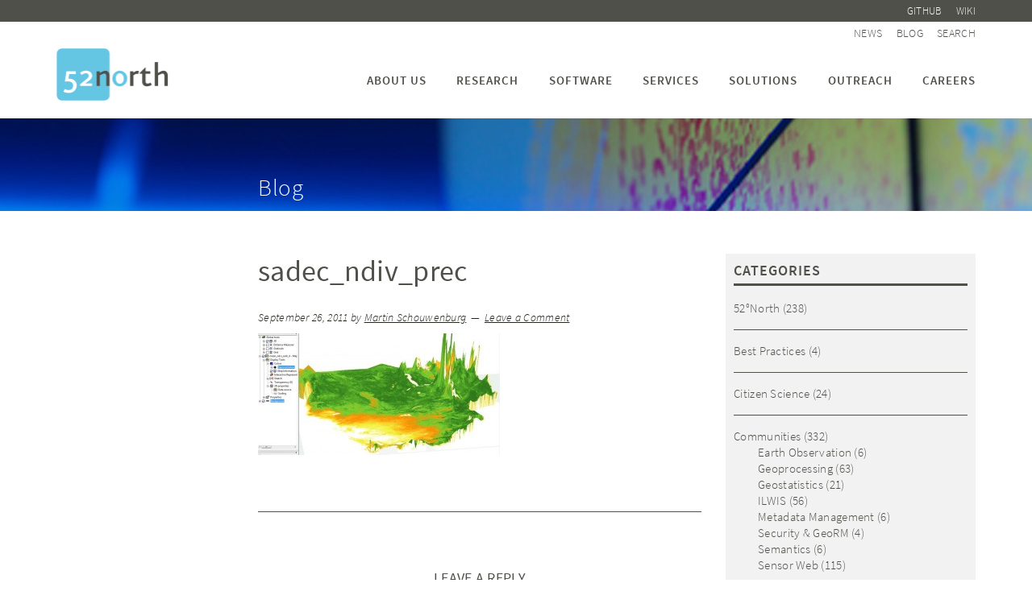

--- FILE ---
content_type: text/html; charset=UTF-8
request_url: https://blog.52north.org/2011/09/26/ilwis-and-3d/sadec_ndiv_prec-2/
body_size: 11720
content:
<!DOCTYPE html>
<html lang="en-US">
<head >
<meta charset="UTF-8" />
<meta name="viewport" content="width=device-width, initial-scale=1" />
<meta name='robots' content='index, follow, max-image-preview:large, max-snippet:-1, max-video-preview:-1' />

<script>
MathJax = {
  tex: {
    inlineMath: [['$','$'],['\\(','\\)']], 
    processEscapes: true,
    tags: 'ams'
  },
  options: {
    ignoreHtmlClass: 'tex2jax_ignore|editor-rich-text'
  }
};
</script>

	<!-- This site is optimized with the Yoast SEO plugin v26.6 - https://yoast.com/wordpress/plugins/seo/ -->
	<title>sadec_ndiv_prec - Blog - 52north</title>
	<link rel="canonical" href="https://blog.52north.org/2011/09/26/ilwis-and-3d/sadec_ndiv_prec-2/" />
	<meta property="og:locale" content="en_US" />
	<meta property="og:type" content="article" />
	<meta property="og:title" content="sadec_ndiv_prec - Blog - 52north" />
	<meta property="og:url" content="https://blog.52north.org/2011/09/26/ilwis-and-3d/sadec_ndiv_prec-2/" />
	<meta property="og:site_name" content="Blog - 52north" />
	<meta property="og:image" content="https://blog.52north.org/2011/09/26/ilwis-and-3d/sadec_ndiv_prec-2" />
	<meta property="og:image:width" content="1158" />
	<meta property="og:image:height" content="585" />
	<meta property="og:image:type" content="image/jpeg" />
	<meta name="twitter:card" content="summary_large_image" />
	<script type="application/ld+json" class="yoast-schema-graph">{"@context":"https://schema.org","@graph":[{"@type":"WebPage","@id":"https://blog.52north.org/2011/09/26/ilwis-and-3d/sadec_ndiv_prec-2/","url":"https://blog.52north.org/2011/09/26/ilwis-and-3d/sadec_ndiv_prec-2/","name":"sadec_ndiv_prec - Blog - 52north","isPartOf":{"@id":"https://blog.52north.org/#website"},"primaryImageOfPage":{"@id":"https://blog.52north.org/2011/09/26/ilwis-and-3d/sadec_ndiv_prec-2/#primaryimage"},"image":{"@id":"https://blog.52north.org/2011/09/26/ilwis-and-3d/sadec_ndiv_prec-2/#primaryimage"},"thumbnailUrl":"https://blog.52north.org/wp-content/uploads/sites/2/2011/09/sadec_ndiv_prec1.jpg","datePublished":"2011-09-26T08:06:17+00:00","breadcrumb":{"@id":"https://blog.52north.org/2011/09/26/ilwis-and-3d/sadec_ndiv_prec-2/#breadcrumb"},"inLanguage":"en-US","potentialAction":[{"@type":"ReadAction","target":["https://blog.52north.org/2011/09/26/ilwis-and-3d/sadec_ndiv_prec-2/"]}]},{"@type":"ImageObject","inLanguage":"en-US","@id":"https://blog.52north.org/2011/09/26/ilwis-and-3d/sadec_ndiv_prec-2/#primaryimage","url":"https://blog.52north.org/wp-content/uploads/sites/2/2011/09/sadec_ndiv_prec1.jpg","contentUrl":"https://blog.52north.org/wp-content/uploads/sites/2/2011/09/sadec_ndiv_prec1.jpg","width":"1158","height":"585"},{"@type":"BreadcrumbList","@id":"https://blog.52north.org/2011/09/26/ilwis-and-3d/sadec_ndiv_prec-2/#breadcrumb","itemListElement":[{"@type":"ListItem","position":1,"name":"Startseite","item":"https://blog.52north.org/"},{"@type":"ListItem","position":2,"name":"ILWIS and 3D","item":"https://blog.52north.org/2011/09/26/ilwis-and-3d/"},{"@type":"ListItem","position":3,"name":"sadec_ndiv_prec"}]},{"@type":"WebSite","@id":"https://blog.52north.org/#website","url":"https://blog.52north.org/","name":"Blog - 52north","description":"Sensor Web, Geoprocessing, Security &amp; GeoRM, Geostatistics, Semantics, 3D, Ilwis, Earth Observation","potentialAction":[{"@type":"SearchAction","target":{"@type":"EntryPoint","urlTemplate":"https://blog.52north.org/?s={search_term_string}"},"query-input":{"@type":"PropertyValueSpecification","valueRequired":true,"valueName":"search_term_string"}}],"inLanguage":"en-US"}]}</script>
	<!-- / Yoast SEO plugin. -->


<link rel='dns-prefetch' href='//cdn.jsdelivr.net' />
<link rel="alternate" type="application/rss+xml" title="Blog - 52north &raquo; Feed" href="https://blog.52north.org/feed/" />
<link rel="alternate" type="application/rss+xml" title="Blog - 52north &raquo; Comments Feed" href="https://blog.52north.org/comments/feed/" />
<link rel="alternate" type="application/rss+xml" title="Blog - 52north &raquo; sadec_ndiv_prec Comments Feed" href="https://blog.52north.org/2011/09/26/ilwis-and-3d/sadec_ndiv_prec-2/feed/" />
<link rel="alternate" title="oEmbed (JSON)" type="application/json+oembed" href="https://blog.52north.org/wp-json/oembed/1.0/embed?url=https%3A%2F%2Fblog.52north.org%2F2011%2F09%2F26%2Filwis-and-3d%2Fsadec_ndiv_prec-2%2F" />
<link rel="alternate" title="oEmbed (XML)" type="text/xml+oembed" href="https://blog.52north.org/wp-json/oembed/1.0/embed?url=https%3A%2F%2Fblog.52north.org%2F2011%2F09%2F26%2Filwis-and-3d%2Fsadec_ndiv_prec-2%2F&#038;format=xml" />
<style id='wp-img-auto-sizes-contain-inline-css' type='text/css'>
img:is([sizes=auto i],[sizes^="auto," i]){contain-intrinsic-size:3000px 1500px}
/*# sourceURL=wp-img-auto-sizes-contain-inline-css */
</style>
<style id='wp-emoji-styles-inline-css' type='text/css'>

	img.wp-smiley, img.emoji {
		display: inline !important;
		border: none !important;
		box-shadow: none !important;
		height: 1em !important;
		width: 1em !important;
		margin: 0 0.07em !important;
		vertical-align: -0.1em !important;
		background: none !important;
		padding: 0 !important;
	}
/*# sourceURL=wp-emoji-styles-inline-css */
</style>
<style id='wp-block-library-inline-css' type='text/css'>
:root{--wp-block-synced-color:#7a00df;--wp-block-synced-color--rgb:122,0,223;--wp-bound-block-color:var(--wp-block-synced-color);--wp-editor-canvas-background:#ddd;--wp-admin-theme-color:#007cba;--wp-admin-theme-color--rgb:0,124,186;--wp-admin-theme-color-darker-10:#006ba1;--wp-admin-theme-color-darker-10--rgb:0,107,160.5;--wp-admin-theme-color-darker-20:#005a87;--wp-admin-theme-color-darker-20--rgb:0,90,135;--wp-admin-border-width-focus:2px}@media (min-resolution:192dpi){:root{--wp-admin-border-width-focus:1.5px}}.wp-element-button{cursor:pointer}:root .has-very-light-gray-background-color{background-color:#eee}:root .has-very-dark-gray-background-color{background-color:#313131}:root .has-very-light-gray-color{color:#eee}:root .has-very-dark-gray-color{color:#313131}:root .has-vivid-green-cyan-to-vivid-cyan-blue-gradient-background{background:linear-gradient(135deg,#00d084,#0693e3)}:root .has-purple-crush-gradient-background{background:linear-gradient(135deg,#34e2e4,#4721fb 50%,#ab1dfe)}:root .has-hazy-dawn-gradient-background{background:linear-gradient(135deg,#faaca8,#dad0ec)}:root .has-subdued-olive-gradient-background{background:linear-gradient(135deg,#fafae1,#67a671)}:root .has-atomic-cream-gradient-background{background:linear-gradient(135deg,#fdd79a,#004a59)}:root .has-nightshade-gradient-background{background:linear-gradient(135deg,#330968,#31cdcf)}:root .has-midnight-gradient-background{background:linear-gradient(135deg,#020381,#2874fc)}:root{--wp--preset--font-size--normal:16px;--wp--preset--font-size--huge:42px}.has-regular-font-size{font-size:1em}.has-larger-font-size{font-size:2.625em}.has-normal-font-size{font-size:var(--wp--preset--font-size--normal)}.has-huge-font-size{font-size:var(--wp--preset--font-size--huge)}.has-text-align-center{text-align:center}.has-text-align-left{text-align:left}.has-text-align-right{text-align:right}.has-fit-text{white-space:nowrap!important}#end-resizable-editor-section{display:none}.aligncenter{clear:both}.items-justified-left{justify-content:flex-start}.items-justified-center{justify-content:center}.items-justified-right{justify-content:flex-end}.items-justified-space-between{justify-content:space-between}.screen-reader-text{border:0;clip-path:inset(50%);height:1px;margin:-1px;overflow:hidden;padding:0;position:absolute;width:1px;word-wrap:normal!important}.screen-reader-text:focus{background-color:#ddd;clip-path:none;color:#444;display:block;font-size:1em;height:auto;left:5px;line-height:normal;padding:15px 23px 14px;text-decoration:none;top:5px;width:auto;z-index:100000}html :where(.has-border-color){border-style:solid}html :where([style*=border-top-color]){border-top-style:solid}html :where([style*=border-right-color]){border-right-style:solid}html :where([style*=border-bottom-color]){border-bottom-style:solid}html :where([style*=border-left-color]){border-left-style:solid}html :where([style*=border-width]){border-style:solid}html :where([style*=border-top-width]){border-top-style:solid}html :where([style*=border-right-width]){border-right-style:solid}html :where([style*=border-bottom-width]){border-bottom-style:solid}html :where([style*=border-left-width]){border-left-style:solid}html :where(img[class*=wp-image-]){height:auto;max-width:100%}:where(figure){margin:0 0 1em}html :where(.is-position-sticky){--wp-admin--admin-bar--position-offset:var(--wp-admin--admin-bar--height,0px)}@media screen and (max-width:600px){html :where(.is-position-sticky){--wp-admin--admin-bar--position-offset:0px}}

/*# sourceURL=wp-block-library-inline-css */
</style><style id='global-styles-inline-css' type='text/css'>
:root{--wp--preset--aspect-ratio--square: 1;--wp--preset--aspect-ratio--4-3: 4/3;--wp--preset--aspect-ratio--3-4: 3/4;--wp--preset--aspect-ratio--3-2: 3/2;--wp--preset--aspect-ratio--2-3: 2/3;--wp--preset--aspect-ratio--16-9: 16/9;--wp--preset--aspect-ratio--9-16: 9/16;--wp--preset--color--black: #000000;--wp--preset--color--cyan-bluish-gray: #abb8c3;--wp--preset--color--white: #ffffff;--wp--preset--color--pale-pink: #f78da7;--wp--preset--color--vivid-red: #cf2e2e;--wp--preset--color--luminous-vivid-orange: #ff6900;--wp--preset--color--luminous-vivid-amber: #fcb900;--wp--preset--color--light-green-cyan: #7bdcb5;--wp--preset--color--vivid-green-cyan: #00d084;--wp--preset--color--pale-cyan-blue: #8ed1fc;--wp--preset--color--vivid-cyan-blue: #0693e3;--wp--preset--color--vivid-purple: #9b51e0;--wp--preset--gradient--vivid-cyan-blue-to-vivid-purple: linear-gradient(135deg,rgb(6,147,227) 0%,rgb(155,81,224) 100%);--wp--preset--gradient--light-green-cyan-to-vivid-green-cyan: linear-gradient(135deg,rgb(122,220,180) 0%,rgb(0,208,130) 100%);--wp--preset--gradient--luminous-vivid-amber-to-luminous-vivid-orange: linear-gradient(135deg,rgb(252,185,0) 0%,rgb(255,105,0) 100%);--wp--preset--gradient--luminous-vivid-orange-to-vivid-red: linear-gradient(135deg,rgb(255,105,0) 0%,rgb(207,46,46) 100%);--wp--preset--gradient--very-light-gray-to-cyan-bluish-gray: linear-gradient(135deg,rgb(238,238,238) 0%,rgb(169,184,195) 100%);--wp--preset--gradient--cool-to-warm-spectrum: linear-gradient(135deg,rgb(74,234,220) 0%,rgb(151,120,209) 20%,rgb(207,42,186) 40%,rgb(238,44,130) 60%,rgb(251,105,98) 80%,rgb(254,248,76) 100%);--wp--preset--gradient--blush-light-purple: linear-gradient(135deg,rgb(255,206,236) 0%,rgb(152,150,240) 100%);--wp--preset--gradient--blush-bordeaux: linear-gradient(135deg,rgb(254,205,165) 0%,rgb(254,45,45) 50%,rgb(107,0,62) 100%);--wp--preset--gradient--luminous-dusk: linear-gradient(135deg,rgb(255,203,112) 0%,rgb(199,81,192) 50%,rgb(65,88,208) 100%);--wp--preset--gradient--pale-ocean: linear-gradient(135deg,rgb(255,245,203) 0%,rgb(182,227,212) 50%,rgb(51,167,181) 100%);--wp--preset--gradient--electric-grass: linear-gradient(135deg,rgb(202,248,128) 0%,rgb(113,206,126) 100%);--wp--preset--gradient--midnight: linear-gradient(135deg,rgb(2,3,129) 0%,rgb(40,116,252) 100%);--wp--preset--font-size--small: 13px;--wp--preset--font-size--medium: 20px;--wp--preset--font-size--large: 36px;--wp--preset--font-size--x-large: 42px;--wp--preset--spacing--20: 0.44rem;--wp--preset--spacing--30: 0.67rem;--wp--preset--spacing--40: 1rem;--wp--preset--spacing--50: 1.5rem;--wp--preset--spacing--60: 2.25rem;--wp--preset--spacing--70: 3.38rem;--wp--preset--spacing--80: 5.06rem;--wp--preset--shadow--natural: 6px 6px 9px rgba(0, 0, 0, 0.2);--wp--preset--shadow--deep: 12px 12px 50px rgba(0, 0, 0, 0.4);--wp--preset--shadow--sharp: 6px 6px 0px rgba(0, 0, 0, 0.2);--wp--preset--shadow--outlined: 6px 6px 0px -3px rgb(255, 255, 255), 6px 6px rgb(0, 0, 0);--wp--preset--shadow--crisp: 6px 6px 0px rgb(0, 0, 0);}:where(.is-layout-flex){gap: 0.5em;}:where(.is-layout-grid){gap: 0.5em;}body .is-layout-flex{display: flex;}.is-layout-flex{flex-wrap: wrap;align-items: center;}.is-layout-flex > :is(*, div){margin: 0;}body .is-layout-grid{display: grid;}.is-layout-grid > :is(*, div){margin: 0;}:where(.wp-block-columns.is-layout-flex){gap: 2em;}:where(.wp-block-columns.is-layout-grid){gap: 2em;}:where(.wp-block-post-template.is-layout-flex){gap: 1.25em;}:where(.wp-block-post-template.is-layout-grid){gap: 1.25em;}.has-black-color{color: var(--wp--preset--color--black) !important;}.has-cyan-bluish-gray-color{color: var(--wp--preset--color--cyan-bluish-gray) !important;}.has-white-color{color: var(--wp--preset--color--white) !important;}.has-pale-pink-color{color: var(--wp--preset--color--pale-pink) !important;}.has-vivid-red-color{color: var(--wp--preset--color--vivid-red) !important;}.has-luminous-vivid-orange-color{color: var(--wp--preset--color--luminous-vivid-orange) !important;}.has-luminous-vivid-amber-color{color: var(--wp--preset--color--luminous-vivid-amber) !important;}.has-light-green-cyan-color{color: var(--wp--preset--color--light-green-cyan) !important;}.has-vivid-green-cyan-color{color: var(--wp--preset--color--vivid-green-cyan) !important;}.has-pale-cyan-blue-color{color: var(--wp--preset--color--pale-cyan-blue) !important;}.has-vivid-cyan-blue-color{color: var(--wp--preset--color--vivid-cyan-blue) !important;}.has-vivid-purple-color{color: var(--wp--preset--color--vivid-purple) !important;}.has-black-background-color{background-color: var(--wp--preset--color--black) !important;}.has-cyan-bluish-gray-background-color{background-color: var(--wp--preset--color--cyan-bluish-gray) !important;}.has-white-background-color{background-color: var(--wp--preset--color--white) !important;}.has-pale-pink-background-color{background-color: var(--wp--preset--color--pale-pink) !important;}.has-vivid-red-background-color{background-color: var(--wp--preset--color--vivid-red) !important;}.has-luminous-vivid-orange-background-color{background-color: var(--wp--preset--color--luminous-vivid-orange) !important;}.has-luminous-vivid-amber-background-color{background-color: var(--wp--preset--color--luminous-vivid-amber) !important;}.has-light-green-cyan-background-color{background-color: var(--wp--preset--color--light-green-cyan) !important;}.has-vivid-green-cyan-background-color{background-color: var(--wp--preset--color--vivid-green-cyan) !important;}.has-pale-cyan-blue-background-color{background-color: var(--wp--preset--color--pale-cyan-blue) !important;}.has-vivid-cyan-blue-background-color{background-color: var(--wp--preset--color--vivid-cyan-blue) !important;}.has-vivid-purple-background-color{background-color: var(--wp--preset--color--vivid-purple) !important;}.has-black-border-color{border-color: var(--wp--preset--color--black) !important;}.has-cyan-bluish-gray-border-color{border-color: var(--wp--preset--color--cyan-bluish-gray) !important;}.has-white-border-color{border-color: var(--wp--preset--color--white) !important;}.has-pale-pink-border-color{border-color: var(--wp--preset--color--pale-pink) !important;}.has-vivid-red-border-color{border-color: var(--wp--preset--color--vivid-red) !important;}.has-luminous-vivid-orange-border-color{border-color: var(--wp--preset--color--luminous-vivid-orange) !important;}.has-luminous-vivid-amber-border-color{border-color: var(--wp--preset--color--luminous-vivid-amber) !important;}.has-light-green-cyan-border-color{border-color: var(--wp--preset--color--light-green-cyan) !important;}.has-vivid-green-cyan-border-color{border-color: var(--wp--preset--color--vivid-green-cyan) !important;}.has-pale-cyan-blue-border-color{border-color: var(--wp--preset--color--pale-cyan-blue) !important;}.has-vivid-cyan-blue-border-color{border-color: var(--wp--preset--color--vivid-cyan-blue) !important;}.has-vivid-purple-border-color{border-color: var(--wp--preset--color--vivid-purple) !important;}.has-vivid-cyan-blue-to-vivid-purple-gradient-background{background: var(--wp--preset--gradient--vivid-cyan-blue-to-vivid-purple) !important;}.has-light-green-cyan-to-vivid-green-cyan-gradient-background{background: var(--wp--preset--gradient--light-green-cyan-to-vivid-green-cyan) !important;}.has-luminous-vivid-amber-to-luminous-vivid-orange-gradient-background{background: var(--wp--preset--gradient--luminous-vivid-amber-to-luminous-vivid-orange) !important;}.has-luminous-vivid-orange-to-vivid-red-gradient-background{background: var(--wp--preset--gradient--luminous-vivid-orange-to-vivid-red) !important;}.has-very-light-gray-to-cyan-bluish-gray-gradient-background{background: var(--wp--preset--gradient--very-light-gray-to-cyan-bluish-gray) !important;}.has-cool-to-warm-spectrum-gradient-background{background: var(--wp--preset--gradient--cool-to-warm-spectrum) !important;}.has-blush-light-purple-gradient-background{background: var(--wp--preset--gradient--blush-light-purple) !important;}.has-blush-bordeaux-gradient-background{background: var(--wp--preset--gradient--blush-bordeaux) !important;}.has-luminous-dusk-gradient-background{background: var(--wp--preset--gradient--luminous-dusk) !important;}.has-pale-ocean-gradient-background{background: var(--wp--preset--gradient--pale-ocean) !important;}.has-electric-grass-gradient-background{background: var(--wp--preset--gradient--electric-grass) !important;}.has-midnight-gradient-background{background: var(--wp--preset--gradient--midnight) !important;}.has-small-font-size{font-size: var(--wp--preset--font-size--small) !important;}.has-medium-font-size{font-size: var(--wp--preset--font-size--medium) !important;}.has-large-font-size{font-size: var(--wp--preset--font-size--large) !important;}.has-x-large-font-size{font-size: var(--wp--preset--font-size--x-large) !important;}
/*# sourceURL=global-styles-inline-css */
</style>

<style id='classic-theme-styles-inline-css' type='text/css'>
/*! This file is auto-generated */
.wp-block-button__link{color:#fff;background-color:#32373c;border-radius:9999px;box-shadow:none;text-decoration:none;padding:calc(.667em + 2px) calc(1.333em + 2px);font-size:1.125em}.wp-block-file__button{background:#32373c;color:#fff;text-decoration:none}
/*# sourceURL=/wp-includes/css/classic-themes.min.css */
</style>
<link rel='stylesheet' id='menu-image-css' href='https://blog.52north.org/wp-content/plugins/menu-image/includes/css/menu-image.css?ver=3.13' type='text/css' media='all' />
<link rel='stylesheet' id='dashicons-css' href='https://blog.52north.org/wp-includes/css/dashicons.min.css?ver=4da3281b5e5d3df67fe91a497bf0b7ee' type='text/css' media='all' />
<link rel='stylesheet' id='wp-mcm-styles-css' href='https://blog.52north.org/wp-content/plugins/wp-media-category-management/css/wp-mcm-styles.css?ver=2.5.0.1' type='text/css' media='all' />
<link rel='stylesheet' id='font-awesome-css' href='https://blog.52north.org/wp-content/themes/52north/css/font-awesome.min.css?ver=4.6.3' type='text/css' media='all' />
<link rel='stylesheet' id='google-fonts-css' href='https://blog.52north.org/wp-content/themes/52north/css/google-fonts-local.min.css?ver=1.0.0' type='text/css' media='all' />
<link rel='stylesheet' id='eeb-css-frontend-css' href='https://blog.52north.org/wp-content/plugins/email-encoder-bundle/core/includes/assets/css/style.css?ver=251113-130742' type='text/css' media='all' />
<link rel='stylesheet' id='blox-lite-default-styles-css' href='https://blog.52north.org/wp-content/plugins/blox-lite/assets/css/default.css?ver=1.2.8' type='text/css' media='all' />
<link rel='stylesheet' id='cn-public-css' href='//blog.52north.org/wp-content/plugins/connections/assets/dist/frontend/style.css?ver=10.4.66-1731659029' type='text/css' media='all' />
<link rel='stylesheet' id='cnt-profile-css' href='//blog.52north.org/wp-content/plugins/connections/templates/profile/profile.css?ver=3.0' type='text/css' media='all' />
<link rel='stylesheet' id='cn-brandicons-css' href='//blog.52north.org/wp-content/plugins/connections/assets/vendor/icomoon-brands/style.css?ver=10.4.66' type='text/css' media='all' />
<link rel='stylesheet' id='cn-chosen-css' href='//blog.52north.org/wp-content/plugins/connections/assets/vendor/chosen/chosen.min.css?ver=1.8.7' type='text/css' media='all' />
<link rel='stylesheet' id='cn-public-custom-css' href='https://blog.52north.org/wp-content/themes/52north/connections-templates/cn-custom.css?ver=10.4.66' type='text/css' media='all' />
<link rel='stylesheet' id='52-north-theme-css' href='https://blog.52north.org/wp-content/themes/52north/style.css?ver=1.0.0' type='text/css' media='all' />
<link rel='stylesheet' id='zotpress.shortcode.min.css-css' href='https://blog.52north.org/wp-content/plugins/zotpress/css/zotpress.shortcode.min.css?ver=7.4' type='text/css' media='all' />
<script type="text/javascript" src="https://blog.52north.org/wp-includes/js/jquery/jquery.min.js?ver=3.7.1" id="jquery-core-js"></script>
<script type="text/javascript" src="https://blog.52north.org/wp-includes/js/jquery/jquery-migrate.min.js?ver=3.4.1" id="jquery-migrate-js"></script>
<script type="text/javascript" src="https://blog.52north.org/wp-content/plugins/equal-height-columns/public/js/equal-height-columns-public.js?ver=1.2.1" id="equal-height-columns-js"></script>
<script type="text/javascript" src="https://blog.52north.org/wp-content/themes/52north/js/global.js?ver=1.0.0" id="global-script-js"></script>
<script type="text/javascript" src="https://blog.52north.org/wp-content/themes/52north/js/toggle-search.js?ver=1.0.0" id="toggle-search-js"></script>
<script></script><link rel="https://api.w.org/" href="https://blog.52north.org/wp-json/" /><link rel="alternate" title="JSON" type="application/json" href="https://blog.52north.org/wp-json/wp/v2/media/522" /><link rel="EditURI" type="application/rsd+xml" title="RSD" href="https://blog.52north.org/xmlrpc.php?rsd" />

<link rel='shortlink' href='https://blog.52north.org/?p=522' />
<style type="text/css">
.feedzy-rss-link-icon:after {
	content: url("https://blog.52north.org/wp-content/plugins/feedzy-rss-feeds/img/external-link.png");
	margin-left: 3px;
}
</style>
		<style>
.qtranxs_flag_en {background-image: url(https://blog.52north.org/wp-content/plugins/qtranslate-xt-3.15.2/flags/gb.png); background-repeat: no-repeat;}
</style>
<link hreflang="en" href="https://blog.52north.org/2011/09/26/ilwis-and-3d/sadec_ndiv_prec-2/" rel="alternate" />
<link hreflang="x-default" href="https://blog.52north.org/2011/09/26/ilwis-and-3d/sadec_ndiv_prec-2/" rel="alternate" />
<meta name="generator" content="qTranslate-XT 3.15.2" />
<link rel="icon" href="https://blog.52north.org/wp-content/themes/52north/images/favicon.ico" />
<meta name="referrer" content="same-origin" /><style type="text/css">.site-title a { background: url(https://blog.52north.org/wp-content/uploads/sites/2/2017/12/logo-main.png) no-repeat !important; }</style>
<!-- ADD FAVICON PACKAGE -->
<link rel="apple-touch-icon" sizes="57x57" href="https://blog.52north.org/wp-content/themes/52north/images/favicon-package/apple-touch-icon-57x57.png">
<link rel="apple-touch-icon" sizes="114x114" href="https://blog.52north.org/wp-content/themes/52north/images/favicon-package/apple-touch-icon-114x114.png">
<link rel="apple-touch-icon" sizes="72x72" href="https://blog.52north.org/wp-content/themes/52north/images/favicon-package/apple-touch-icon-72x72.png">
<link rel="apple-touch-icon" sizes="144x144" href="https://blog.52north.org/wp-content/themes/52north/images/favicon-package/apple-touch-icon-144x144.png">
<link rel="apple-touch-icon" sizes="60x60" href="https://blog.52north.org/wp-content/themes/52north/images/favicon-package/apple-touch-icon-60x60.png">
<link rel="apple-touch-icon" sizes="120x120" href="https://blog.52north.org/wp-content/themes/52north/images/favicon-package/apple-touch-icon-120x120.png">
<link rel="apple-touch-icon" sizes="76x76" href="https://blog.52north.org/wp-content/themes/52north/images/favicon-package/apple-touch-icon-76x76.png">
<link rel="apple-touch-icon" sizes="152x152" href="https://blog.52north.org/wp-content/themes/52north/images/favicon-package/apple-touch-icon-152x152.png">
<link rel="apple-touch-icon" sizes="180x180" href="https://blog.52north.org/wp-content/themes/52north/images/favicon-package/apple-touch-icon-180x180.png">
<link rel="icon" type="image/png" href="https://blog.52north.org/wp-content/themes/52north/images/favicon-package/favicon-192x192.png" sizes="192x192">
<link rel="icon" type="image/png" href="https://blog.52north.org/wp-content/themes/52north/images/favicon-package/favicon-160x160.png" sizes="160x160">
<link rel="icon" type="image/png" href="https://blog.52north.org/wp-content/themes/52north/images/favicon-package/favicon-96x96.png" sizes="96x96">
<link rel="icon" type="image/png" href="https://blog.52north.org/wp-content/themes/52north/images/favicon-package/favicon-16x16.png" sizes="16x16">
<link rel="icon" type="image/png" href="https://blog.52north.org/wp-content/themes/52north/images/favicon-package/favicon-32x32.png" sizes="32x32">
<link rel="Shortcut Icon" href="https://blog.52north.org/wp-content/themes/52north/images/favicon-package/favicon.ico" type="image/x-icon" />
<meta name="msapplication-TileColor" content="#2b5797">
<meta name="msapplication-TileImage" content="https://blog.52north.org/wp-content/themes/52north/images/favicon-package/mstile-144x144.png">
<!-- End favicon package -->
<meta name="generator" content="Powered by WPBakery Page Builder - drag and drop page builder for WordPress."/>
<noscript><style> .wpb_animate_when_almost_visible { opacity: 1; }</style></noscript></head>
<body class="attachment wp-singular attachment-template-default single single-attachment postid-522 attachmentid-522 attachment-jpeg wp-theme-genesis wp-child-theme-52north custom-header header-image header-full-width sidebar-content-sidebar genesis-breadcrumbs-hidden genesis-footer-widgets-hidden fiftytwonorthblog wpb-js-composer js-comp-ver-8.7.2 vc_responsive fiftytwonorth-blog fiftytwonorth-blog-single"><div class="site-container"><header class="site-header"><div class="wrap"><nav class="nav-header-right1"><div class="wrap"><ul id="menu-meta-menu-1" class="genesis-nav-menu"><li id="menu-item-55" class="menu-item menu-item-type-custom menu-item-object-custom menu-item-55"><a href="https://github.com/52North">Github</a></li>
<li id="menu-item-52" class="menu-item menu-item-type-custom menu-item-object-custom menu-item-52"><a href="https://wiki.52north.org">Wiki</a></li>
</ul></div></nav><nav class="nav-header-right2"><div class="wrap"><ul id="menu-meta-menu-2" class="genesis-nav-menu"><li id="menu-item-12321" class="menu-item menu-item-type-post_type menu-item-object-page current_page_parent menu-item-12321"><a href="https://52north.org/news/">News</a></li>
<li id="menu-item-83" class="menu-item menu-item-type-custom menu-item-object-custom menu-item-83"><a href="https://blog.52north.org/">Blog</a></li>
<li id="menu-item-84" class="toggle-search menu-item menu-item-type-custom menu-item-object-custom menu-item-84"><a href="#search-wrap">Search</a></li>
</ul></div></nav><div class="mobile-title-area"><h1 class="site-title"><a href="https://52north.org/">52°North Spatial Information Research GmbH</a></h1><h2 class="site-description">exploring horizons</h2></div><div class="search-wrap" id="toggle-search"><div class="wrap">
<form class="search-form" method="get" action="/" role="search" itemprop="potentialAction" itemscope itemtype="http://schema.org/SearchAction"><input class="search-form-input" type="search" name="s" id="searchform-1" placeholder="Search this website"><input class="search-form-submit" type="submit" value="Search"><meta content="https://52north.org/?s={s}"></form></div></div>
<nav class="nav-header-main"><div class="wrap"><ul id="menu-main-menu" class="genesis-nav-menu">
		<li class="title-area"><h1 class="site-title"><a href="https://52north.org/">52°North Spatial Information Research GmbH</a></h1><h2 class="site-description">exploring horizons</h2></li><li id="menu-item-974" class="menu-item menu-item-type-post_type menu-item-object-page menu-item-has-children menu-item-974"><a href="https://52north.org/about-us/">About us</a>
<ul class="sub-menu">
	<li id="menu-item-8998" class="menu-item menu-item-type-post_type menu-item-object-page menu-item-8998"><a href="https://52north.org/about-us/profile/">Profile</a></li>
	<li id="menu-item-357" class="menu-item menu-item-type-post_type menu-item-object-page menu-item-357"><a href="https://52north.org/about-us/scientific-technical-advisory-board/">Scientific &amp; Technical Advisory Board</a></li>
	<li id="menu-item-8886" class="menu-item menu-item-type-post_type menu-item-object-page menu-item-8886"><a href="https://52north.org/about-us/shareholders/">Shareholders</a></li>
	<li id="menu-item-356" class="menu-item menu-item-type-post_type menu-item-object-page menu-item-356"><a href="https://52north.org/about-us/affiliations/">Affiliations</a></li>
	<li id="menu-item-382" class="menu-item menu-item-type-post_type menu-item-object-page menu-item-382"><a href="https://52north.org/about-us/contact-us/">Contact us</a></li>
</ul>
</li>
<li id="menu-item-976" class="menu-item menu-item-type-post_type menu-item-object-page menu-item-has-children menu-item-976"><a href="https://52north.org/research/">Research</a>
<ul class="sub-menu">
	<li id="menu-item-8973" class="menu-item menu-item-type-post_type menu-item-object-page menu-item-8973"><a href="https://52north.org/research/scope/">Scope</a></li>
	<li id="menu-item-8915" class="menu-item menu-item-type-post_type menu-item-object-page menu-item-8915"><a href="https://52north.org/research/associated-labs/">Associated Labs</a></li>
	<li id="menu-item-9708" class="menu-item menu-item-type-post_type menu-item-object-page menu-item-9708"><a href="https://52north.org/research/publications/">Publications</a></li>
</ul>
</li>
<li id="menu-item-4316" class="menu-item menu-item-type-post_type menu-item-object-page menu-item-has-children menu-item-4316"><a href="https://52north.org/software/">Software</a>
<ul class="sub-menu">
	<li id="menu-item-1098" class="menu-item menu-item-type-post_type menu-item-object-page menu-item-1098"><a href="https://52north.org/software/software-components/">Software components</a></li>
	<li id="menu-item-372" class="menu-item menu-item-type-post_type menu-item-object-page menu-item-372"><a href="https://52north.org/software/licensing/">Licensing</a></li>
	<li id="menu-item-47" class="menu-item menu-item-type-post_type menu-item-object-page menu-item-47"><a href="https://52north.org/software/contribute/">Contribute</a></li>
</ul>
</li>
<li id="menu-item-11853" class="menu-item menu-item-type-post_type menu-item-object-page menu-item-11853"><a href="https://52north.org/services/">Services</a></li>
<li id="menu-item-14265" class="menu-item menu-item-type-post_type menu-item-object-page menu-item-14265"><a href="https://52north.org/solutions/">Solutions</a></li>
<li id="menu-item-12689" class="menu-item menu-item-type-post_type menu-item-object-page menu-item-12689"><a href="https://52north.org/outreach-dissemination/">Outreach</a></li>
<li id="menu-item-9435" class="menu-item menu-item-type-post_type menu-item-object-page menu-item-9435"><a href="https://52north.org/about-us/career-opportunities/">Careers</a></li>
</ul></div></nav></div></header><nav class="nav-fixed-side"></nav>			<div id="blox_global_6339" class="blox-container blox-content-image  blox-scope-global fiftytwonorth-subheader">
				<div class="blox-wrap ">
					
		<div class="blox-image-container custom ">
									<div class="blox-image-wrap blox-image-background" style="background-image: url(https://blog.52north.org/wp-content/uploads/sites/2/2017/09/b7.jpg)">
							<div class="blox-caption-container"><div class="blox-caption-wrap">Blog</div></div>						</div>
								</div>

						</div>
			</div>
			<div class="site-inner"><div class="content-sidebar-wrap"><aside class="sidebar sidebar-primary widget-area" role="complementary" aria-label="Primary Sidebar"></aside><main class="content"><article class="post-522 attachment type-attachment status-inherit entry" aria-label="sadec_ndiv_prec"><header class="entry-header"><h1 class="entry-title">sadec_ndiv_prec</h1>
<p class="entry-meta"><time class="entry-time">September 26, 2011</time> by <span class="entry-author"><a href="https://blog.52north.org/author/martin-schouwenburg_/" class="entry-author-link" rel="author"><span class="entry-author-name">Martin Schouwenburg</span></a></span> <span class="entry-comments-link"><a href="https://blog.52north.org/2011/09/26/ilwis-and-3d/sadec_ndiv_prec-2/#respond">Leave a Comment</a></span> </p></header><div class="entry-content"><p class="attachment"><a href='https://blog.52north.org/wp-content/uploads/sites/2/2011/09/sadec_ndiv_prec1.jpg'><img decoding="async" width="300" height="151" src="https://blog.52north.org/wp-content/uploads/sites/2/2011/09/sadec_ndiv_prec1-300x151.jpg" class="attachment-medium size-medium" alt="" srcset="https://blog.52north.org/wp-content/uploads/sites/2/2011/09/sadec_ndiv_prec1-300x151.jpg 300w, https://blog.52north.org/wp-content/uploads/sites/2/2011/09/sadec_ndiv_prec1-1024x517.jpg 1024w, https://blog.52north.org/wp-content/uploads/sites/2/2011/09/sadec_ndiv_prec1.jpg 1158w" sizes="(max-width: 300px) 100vw, 300px" /></a></p>
</div><footer class="entry-footer"></footer></article>	<div id="respond" class="comment-respond">
		<h3 id="reply-title" class="comment-reply-title">Leave a Reply <small><a rel="nofollow" id="cancel-comment-reply-link" href="/2011/09/26/ilwis-and-3d/sadec_ndiv_prec-2/#respond" style="display:none;">Cancel reply</a></small></h3><form action="https://blog.52north.org/wp-comments-post.php" method="post" id="commentform" class="comment-form"><p class="comment-notes"><span id="email-notes">Your email address will not be published.</span> <span class="required-field-message">Required fields are marked <span class="required">*</span></span></p><p class="comment-form-comment"><label for="comment">Comment <span class="required">*</span></label> <textarea autocomplete="new-password"  id="hda99e1933"  name="hda99e1933"   cols="45" rows="8" maxlength="65525" required></textarea><textarea id="comment" aria-label="hp-comment" aria-hidden="true" name="comment" autocomplete="new-password" style="padding:0 !important;clip:rect(1px, 1px, 1px, 1px) !important;position:absolute !important;white-space:nowrap !important;height:1px !important;width:1px !important;overflow:hidden !important;" tabindex="-1"></textarea><script data-noptimize>document.getElementById("comment").setAttribute( "id", "ad7635f0442a7c5439f4ef5c77fcc935" );document.getElementById("hda99e1933").setAttribute( "id", "comment" );</script></p><p class="comment-form-author"><label for="author">Name <span class="required">*</span></label> <input id="author" name="author" type="text" value="" size="30" maxlength="245" autocomplete="name" required /></p>
<p class="comment-form-email"><label for="email">Email <span class="required">*</span></label> <input id="email" name="email" type="email" value="" size="30" maxlength="100" aria-describedby="email-notes" autocomplete="email" required /></p>
<p class="comment-form-url"><label for="url">Website</label> <input id="url" name="url" type="url" value="" size="30" maxlength="200" autocomplete="url" /></p>
<p class="comment-form-cookies-consent"><input id="wp-comment-cookies-consent" name="wp-comment-cookies-consent" type="checkbox" value="yes" /> <label for="wp-comment-cookies-consent">Save my name, email, and website in this browser for the next time I comment.</label></p>
<p class="form-submit"><input name="submit" type="submit" id="submit" class="submit" value="Post Comment" /> <input type='hidden' name='comment_post_ID' value='522' id='comment_post_ID' />
<input type='hidden' name='comment_parent' id='comment_parent' value='0' />
</p></form>	</div><!-- #respond -->
	</main></div><aside class="sidebar sidebar-secondary widget-area" role="complementary" aria-label="Secondary Sidebar"><section id="categories-2" class="widget-odd widget-first widget-1 widget widget_categories"><div class="widget-wrap"><h4 class="widget-title widgettitle">Categories</h4>

			<ul>
					<li class="cat-item cat-item-10"><a href="https://blog.52north.org/category/52north/">52&deg;North</a> (238)
</li>
	<li class="cat-item cat-item-184"><a href="https://blog.52north.org/category/best-practices/">Best Practices</a> (4)
</li>
	<li class="cat-item cat-item-176"><a href="https://blog.52north.org/category/citizen-science/">Citizen Science</a> (24)
</li>
	<li class="cat-item cat-item-1"><a href="https://blog.52north.org/category/communities/">Communities</a> (332)
<ul class='children'>
	<li class="cat-item cat-item-4"><a href="https://blog.52north.org/category/communities/earth-observation/">Earth Observation</a> (6)
</li>
	<li class="cat-item cat-item-3"><a href="https://blog.52north.org/category/communities/geoprocessing/">Geoprocessing</a> (63)
</li>
	<li class="cat-item cat-item-6"><a href="https://blog.52north.org/category/communities/geostatistics/">Geostatistics</a> (21)
</li>
	<li class="cat-item cat-item-5"><a href="https://blog.52north.org/category/communities/ilwis/">ILWIS</a> (56)
</li>
	<li class="cat-item cat-item-28"><a href="https://blog.52north.org/category/communities/metadata/">Metadata Management</a> (6)
</li>
	<li class="cat-item cat-item-9"><a href="https://blog.52north.org/category/communities/security/">Security &amp; GeoRM</a> (4)
</li>
	<li class="cat-item cat-item-7"><a href="https://blog.52north.org/category/communities/semantics/">Semantics</a> (6)
</li>
	<li class="cat-item cat-item-2"><a href="https://blog.52north.org/category/communities/sensor-web/">Sensor Web</a> (115)
</li>
</ul>
</li>
	<li class="cat-item cat-item-536"><a href="https://blog.52north.org/category/egu2020/">EGU2020</a> (4)
</li>
	<li class="cat-item cat-item-351"><a href="https://blog.52north.org/category/envirocar-2/">enviroCar</a> (66)
</li>
	<li class="cat-item cat-item-55"><a href="https://blog.52north.org/category/gsoc/">GSoC</a> (147)
</li>
	<li class="cat-item cat-item-501"><a href="https://blog.52north.org/category/innovation-challenge/">Innovation Challenge</a> (4)
</li>
	<li class="cat-item cat-item-640"><a href="https://blog.52north.org/category/kommonitor/">KomMonitor</a> (7)
</li>
	<li class="cat-item cat-item-682"><a href="https://blog.52north.org/category/machine-learning/">Machine Learning</a> (4)
<ul class='children'>
	<li class="cat-item cat-item-580"><a href="https://blog.52north.org/category/machine-learning/deep-learning/">Deep Learning</a> (2)
</li>
</ul>
</li>
	<li class="cat-item cat-item-701"><a href="https://blog.52north.org/category/research-data-infrastructures/">Research Data Infrastructures</a> (3)
</li>
	<li class="cat-item cat-item-702"><a href="https://blog.52north.org/category/spatial-data-infrastructures/">Spatial Data Infrastructures</a> (1)
</li>
	<li class="cat-item cat-item-700"><a href="https://blog.52north.org/category/spatial-data-science/">Spatial Data Science</a> (6)
</li>
	<li class="cat-item cat-item-649"><a href="https://blog.52north.org/category/student-internship/">Student Internship</a> (8)
</li>
			</ul>

			</div></section>
<section id="nav_menu-4" class="widget-even widget-2 widget widget_nav_menu"><div class="widget-wrap"><h4 class="widget-title widgettitle">Blogroll</h4>
<div class="menu-blogroll-container"><ul id="menu-blogroll" class="menu"><li id="menu-item-6342" class="menu-item menu-item-type-custom menu-item-object-custom menu-item-6342"><a href="https://developernetwork.conterra.de/de">con terra Developer Network</a></li>
<li id="menu-item-6340" class="menu-item menu-item-type-custom menu-item-object-custom menu-item-6340"><a href="https://gi-at-school.de/geospatiallearning/">GeospatialLearning</a></li>
<li id="menu-item-6341" class="menu-item menu-item-type-custom menu-item-object-custom menu-item-6341"><a href="https://gis-iq.esri.de/">GIS IQ</a></li>
</ul></div></div></section>
<section id="nav_menu-5" class="widget-odd widget-3 widget widget_nav_menu"><div class="widget-wrap"><h4 class="widget-title widgettitle">Meta</h4>
<div class="menu-meta-container"><ul id="menu-meta" class="menu"><li id="menu-item-6351" class="menu-item menu-item-type-custom menu-item-object-custom menu-item-6351"><a href="/wp-login.php">Log in</a></li>
<li id="menu-item-6352" class="menu-item menu-item-type-custom menu-item-object-custom menu-item-6352"><a href="/feed/">Entries RSS</a></li>
<li id="menu-item-6353" class="menu-item menu-item-type-custom menu-item-object-custom menu-item-6353"><a href="/comments/feed/">Comments RSS</a></li>
</ul></div></div></section>
</aside></div><div class="footer-navigation"><div class="wrap"><nav class="nav-footer-left"><div class="wrap"><ul id="menu-meta-menu-3-footer" class="menu"><li id="menu-item-3871" class="menu-item menu-item-type-post_type menu-item-object-page current_page_parent menu-item-3871"><a href="https://52north.org/news/">News</a></li>
<li id="menu-item-4036" class="n52-events-footer-menu menu-item menu-item-type-custom menu-item-object-custom menu-item-has-children menu-item-4036"><a href="https://52north.org/events">Events</a>
<ul class="sub-menu">
	<li id="menu-item-4033" class="menu-item menu-item-type-post_type menu-item-object-page menu-item-4033"><a href="https://52north.org/outreach-dissemination/geospatial-sensor-web-conferences/">52N Events</a></li>
</ul>
</li>
<li id="menu-item-3136" class="menu-item menu-item-type-post_type menu-item-object-page menu-item-3136"><a href="https://52north.org/about-us/career-opportunities/">Careers</a></li>
<li id="menu-item-736" class="menu-item menu-item-type-post_type menu-item-object-page menu-item-has-children menu-item-736"><a href="https://52north.org/about-us/contact-us/">Contact Us</a>
<ul class="sub-menu">
	<li id="menu-item-78" class="menu-item menu-item-type-post_type menu-item-object-page menu-item-78"><a href="https://52north.org/about-us/contact-us/legal-notice/">Legal Notice</a></li>
</ul>
</li>
<li id="menu-item-4882" class="menu-item menu-item-type-post_type menu-item-object-page menu-item-4882"><a href="https://52north.org/privacy-statement/">Privacy Statement</a></li>
</ul></div><h4 class="partner">Shareholders</h4><div class="wrap wrap-menu-partner"><ul id="menu-shareholders" class="menu"><li id="menu-item-8994" class="menu-item menu-item-type-post_type menu-item-object-page menu-item-8994"><a class="menu-image-title-hide menu-image-not-hovered" href="https://52north.org/about-us/shareholders/"><span class="menu-image-title-hide menu-image-title">con terra</span><img width="70" height="10" src="https://blog.52north.org/wp-content/uploads/2017/01/conterra_logo_small.png" class="menu-image menu-image-title-hide" alt="" decoding="async" loading="lazy" /></a></li>
<li id="menu-item-8996" class="menu-item menu-item-type-post_type menu-item-object-page menu-item-8996"><a class="menu-image-title-hide menu-image-not-hovered" href="https://52north.org/about-us/shareholders/"><span class="menu-image-title-hide menu-image-title">esri inc</span><img width="70" height="28" src="https://blog.52north.org/wp-content/uploads/2017/01/esri_10globelogo_small.png" class="menu-image menu-image-title-hide" alt="" decoding="async" loading="lazy" /></a></li>
<li id="menu-item-8995" class="menu-item menu-item-type-post_type menu-item-object-page menu-item-8995"><a class="menu-image-title-hide menu-image-not-hovered" href="https://52north.org/about-us/shareholders/"><span class="menu-image-title-hide menu-image-title">ifgi</span><img width="70" height="30" src="https://blog.52north.org/wp-content/uploads/2021/08/logo-ifgi-short70x30.png" class="menu-image menu-image-title-hide" alt="Institute for Geoinformatics logo" decoding="async" loading="lazy" /></a></li>
<li id="menu-item-8997" class="menu-item menu-item-type-post_type menu-item-object-page menu-item-8997"><a class="menu-image-title-hide menu-image-not-hovered" href="https://52north.org/about-us/shareholders/"><span class="menu-image-title-hide menu-image-title">itc</span><img width="35" height="40" src="https://blog.52north.org/wp-content/uploads/2017/01/itc_logo_small.png" class="menu-image menu-image-title-hide" alt="" decoding="async" loading="lazy" /></a></li>
</ul></div></nav><nav class="nav-footer-right"><div class="wrap"><ul id="menu-social-menu" class="menu"><li id="menu-item-4023" class="menu-item menu-item-type-custom menu-item-object-custom menu-item-4023"><a class="menu-image-title-hide menu-image-not-hovered" href="/feed"><span class="menu-image-title-hide menu-image-title">RSS</span><img width="24" height="24" src="https://blog.52north.org/wp-content/uploads/2017/09/rss_icon-24x24.png" class="menu-image menu-image-title-hide" alt="" decoding="async" loading="lazy" /></a></li>
<li id="menu-item-4022" class="menu-item menu-item-type-custom menu-item-object-custom menu-item-4022"><a class="menu-image-title-hide menu-image-not-hovered" href="https://www.youtube.com/user/52NorthInitiative"><span class="menu-image-title-hide menu-image-title">You Tube</span><img width="48" height="20" src="https://blog.52north.org/wp-content/uploads/2017/09/youtube_icon-48x20.png" class="menu-image menu-image-title-hide" alt="" decoding="async" loading="lazy" /></a></li>
<li id="menu-item-4021" class="menu-item menu-item-type-custom menu-item-object-custom menu-item-4021"><a class="menu-image-title-hide menu-image-not-hovered" href="https://bsky.app/profile/52north.org"><span class="menu-image-title-hide menu-image-title">Bluesky</span><img width="24" height="21" src="https://blog.52north.org/wp-content/uploads/2025/01/bluesky_logo-24x21.png" class="menu-image menu-image-title-hide" alt="bluesky logo" decoding="async" loading="lazy" /></a></li>
<li id="menu-item-12323" class="menu-item menu-item-type-custom menu-item-object-custom menu-item-12323"><a class="menu-image-title-hide menu-image-not-hovered" href="https://fosstodon.org/@52North"><span class="menu-image-title-hide menu-image-title">Fosstodon</span><img width="34" height="36" src="https://blog.52north.org/wp-content/uploads/2024/05/mastodon-34x36.png" class="menu-image menu-image-title-hide" alt="" decoding="async" loading="lazy" /></a></li>
<li id="menu-item-12324" class="menu-item menu-item-type-custom menu-item-object-custom menu-item-12324"><a href="https://www.linkedin.com/company/52-north-gmbh"><span class="menu-image-title-hide menu-image-title">LinkedIn</span><span class="dashicons dashicons-linkedin hide-menu-image-icons"></span></a></li>
</ul></div></nav></div></div><footer class="site-footer"><div class="wrap"><p>&copy;2026 by 52°North Spatial Information Research GmbH. All Rights Reserved.</p></div></footer></div><script type="speculationrules">
{"prefetch":[{"source":"document","where":{"and":[{"href_matches":"/*"},{"not":{"href_matches":["/wp-*.php","/wp-admin/*","/wp-content/uploads/sites/2/*","/wp-content/*","/wp-content/plugins/*","/wp-content/themes/52north/*","/wp-content/themes/genesis/*","/*\\?(.+)"]}},{"not":{"selector_matches":"a[rel~=\"nofollow\"]"}},{"not":{"selector_matches":".no-prefetch, .no-prefetch a"}}]},"eagerness":"conservative"}]}
</script>
<script type="text/javascript" src="//blog.52north.org/wp-content/plugins/connections/assets/vendor/picturefill/picturefill.min.js?ver=3.0.2" id="picturefill-js"></script>
<script type="text/javascript" id="zotpress.dl.min.js-js-extra">
/* <![CDATA[ */
var zpDLAJAX = {"ajaxurl":"https://blog.52north.org/wp-admin/admin-ajax.php","zpDL_nonce":"fffad2cd7d","action":"zpDLViaAJAX"};
//# sourceURL=zotpress.dl.min.js-js-extra
/* ]]> */
</script>
<script type="text/javascript" src="https://blog.52north.org/wp-content/plugins/zotpress/js/zotpress.dl.min.js?ver=7.4" id="zotpress.dl.min.js-js"></script>
<script type="text/javascript" id="zotpress.cite.min.js-js-extra">
/* <![CDATA[ */
var zpCiteAJAX = {"ajaxurl":"https://blog.52north.org/wp-admin/admin-ajax.php","zpCite_nonce":"7605c3dfd2","action":"zpCiteViaAJAX"};
//# sourceURL=zotpress.cite.min.js-js-extra
/* ]]> */
</script>
<script type="text/javascript" src="https://blog.52north.org/wp-content/plugins/zotpress/js/zotpress.cite.min.js?ver=7.4" id="zotpress.cite.min.js-js"></script>
<script type="text/javascript" src="//cdn.jsdelivr.net/npm/mathjax@3/es5/tex-chtml.js?ver=4da3281b5e5d3df67fe91a497bf0b7ee" id="mathjax-js"></script>
<script type="text/javascript" src="https://blog.52north.org/wp-includes/js/comment-reply.min.js?ver=4da3281b5e5d3df67fe91a497bf0b7ee" id="comment-reply-js" async="async" data-wp-strategy="async" fetchpriority="low"></script>
<script type="text/javascript" src="https://blog.52north.org/wp-content/themes/52north/js/jquery.scrollTo.min.js?ver=1.4.5-beta" id="scrollTo-js"></script>
<script type="text/javascript" src="https://blog.52north.org/wp-content/themes/52north/js/jquery.localScroll.min.js?ver=1.2.8b" id="localScroll-js"></script>
<script type="text/javascript" src="https://blog.52north.org/wp-content/plugins/email-encoder-bundle/core/includes/assets/js/custom.js?ver=251113-130742" id="eeb-js-frontend-js"></script>
<script id="wp-emoji-settings" type="application/json">
{"baseUrl":"https://s.w.org/images/core/emoji/17.0.2/72x72/","ext":".png","svgUrl":"https://s.w.org/images/core/emoji/17.0.2/svg/","svgExt":".svg","source":{"concatemoji":"https://blog.52north.org/wp-includes/js/wp-emoji-release.min.js?ver=4da3281b5e5d3df67fe91a497bf0b7ee"}}
</script>
<script type="module">
/* <![CDATA[ */
/*! This file is auto-generated */
const a=JSON.parse(document.getElementById("wp-emoji-settings").textContent),o=(window._wpemojiSettings=a,"wpEmojiSettingsSupports"),s=["flag","emoji"];function i(e){try{var t={supportTests:e,timestamp:(new Date).valueOf()};sessionStorage.setItem(o,JSON.stringify(t))}catch(e){}}function c(e,t,n){e.clearRect(0,0,e.canvas.width,e.canvas.height),e.fillText(t,0,0);t=new Uint32Array(e.getImageData(0,0,e.canvas.width,e.canvas.height).data);e.clearRect(0,0,e.canvas.width,e.canvas.height),e.fillText(n,0,0);const a=new Uint32Array(e.getImageData(0,0,e.canvas.width,e.canvas.height).data);return t.every((e,t)=>e===a[t])}function p(e,t){e.clearRect(0,0,e.canvas.width,e.canvas.height),e.fillText(t,0,0);var n=e.getImageData(16,16,1,1);for(let e=0;e<n.data.length;e++)if(0!==n.data[e])return!1;return!0}function u(e,t,n,a){switch(t){case"flag":return n(e,"\ud83c\udff3\ufe0f\u200d\u26a7\ufe0f","\ud83c\udff3\ufe0f\u200b\u26a7\ufe0f")?!1:!n(e,"\ud83c\udde8\ud83c\uddf6","\ud83c\udde8\u200b\ud83c\uddf6")&&!n(e,"\ud83c\udff4\udb40\udc67\udb40\udc62\udb40\udc65\udb40\udc6e\udb40\udc67\udb40\udc7f","\ud83c\udff4\u200b\udb40\udc67\u200b\udb40\udc62\u200b\udb40\udc65\u200b\udb40\udc6e\u200b\udb40\udc67\u200b\udb40\udc7f");case"emoji":return!a(e,"\ud83e\u1fac8")}return!1}function f(e,t,n,a){let r;const o=(r="undefined"!=typeof WorkerGlobalScope&&self instanceof WorkerGlobalScope?new OffscreenCanvas(300,150):document.createElement("canvas")).getContext("2d",{willReadFrequently:!0}),s=(o.textBaseline="top",o.font="600 32px Arial",{});return e.forEach(e=>{s[e]=t(o,e,n,a)}),s}function r(e){var t=document.createElement("script");t.src=e,t.defer=!0,document.head.appendChild(t)}a.supports={everything:!0,everythingExceptFlag:!0},new Promise(t=>{let n=function(){try{var e=JSON.parse(sessionStorage.getItem(o));if("object"==typeof e&&"number"==typeof e.timestamp&&(new Date).valueOf()<e.timestamp+604800&&"object"==typeof e.supportTests)return e.supportTests}catch(e){}return null}();if(!n){if("undefined"!=typeof Worker&&"undefined"!=typeof OffscreenCanvas&&"undefined"!=typeof URL&&URL.createObjectURL&&"undefined"!=typeof Blob)try{var e="postMessage("+f.toString()+"("+[JSON.stringify(s),u.toString(),c.toString(),p.toString()].join(",")+"));",a=new Blob([e],{type:"text/javascript"});const r=new Worker(URL.createObjectURL(a),{name:"wpTestEmojiSupports"});return void(r.onmessage=e=>{i(n=e.data),r.terminate(),t(n)})}catch(e){}i(n=f(s,u,c,p))}t(n)}).then(e=>{for(const n in e)a.supports[n]=e[n],a.supports.everything=a.supports.everything&&a.supports[n],"flag"!==n&&(a.supports.everythingExceptFlag=a.supports.everythingExceptFlag&&a.supports[n]);var t;a.supports.everythingExceptFlag=a.supports.everythingExceptFlag&&!a.supports.flag,a.supports.everything||((t=a.source||{}).concatemoji?r(t.concatemoji):t.wpemoji&&t.twemoji&&(r(t.twemoji),r(t.wpemoji)))});
//# sourceURL=https://blog.52north.org/wp-includes/js/wp-emoji-loader.min.js
/* ]]> */
</script>
<script></script></body>
</html>


--- FILE ---
content_type: application/javascript
request_url: https://blog.52north.org/wp-content/themes/52north/js/toggle-search.js?ver=1.0.0
body_size: 148
content:
jQuery(function( $ ){

	$(".toggle-search a").click(function() {
  
		$(".search-wrap").slideToggle('slow', function(){
		
			$(".toggle-search").toggleClass('active');

		});
		
	});
	
});
